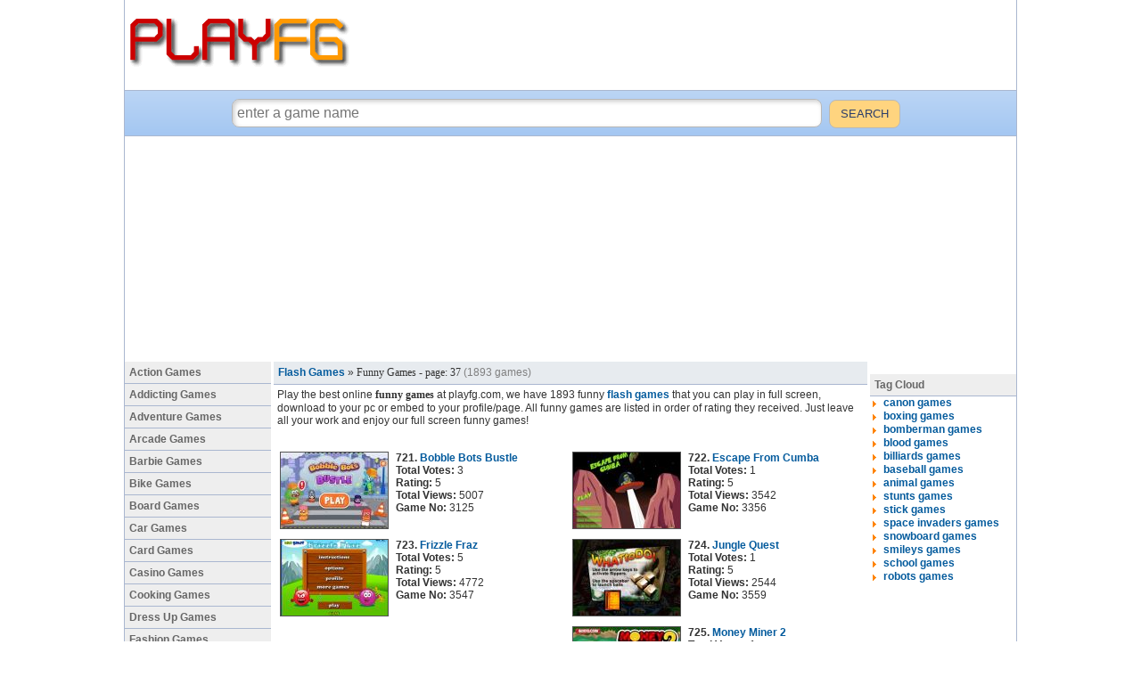

--- FILE ---
content_type: text/html
request_url: https://www.playfg.com/funny-games_37.html
body_size: 4081
content:
<!DOCTYPE HTML>
<html>
<head>
<title>Funny Games - page: 37</title>
<META http-equiv="Content-Type" content="text/html; charset=iso-8859-9">
<META name="description" content="Funny Games - page: 37 including bobble bots bustle, escape from cumba, frizzle fraz, jungle quest, money miner 2, bash, war of the clowns etc...">
<META name="keywords" content="Funny Games - page: 37">
<link rel="stylesheet" href="/inc/styles.css?8" type="text/css">
</head>

<body>
<div id='wrap'>
<div class="toptable">
	<a href="/"><img src="/images/logo.gif" border="0" alt="games"></a>		
</div>
	<div class="toptable_bottom"><script type="11202e6050a92250469aff6b-text/javascript"><!--
		google_ad_client = "ca-pub-2105863046651131";
		google_ad_slot = "1369829223";
		google_ad_width = 728;
		google_ad_height = 90;
		//-->
		</script>
		<script type="11202e6050a92250469aff6b-text/javascript" src="//pagead2.googlesyndication.com/pagead/show_ads.js">
		</script></div>
<div id="searchBox">
	<form action='/search.php' method='post'>
	<input name="query" type="text" placeholder="enter a game name" value="" class="search">
	<input type="submit" value="SEARCH" class="submit">
	</form>
</div>

<div style='width:972px;margin:auto;'>
<script async src="//pagead2.googlesyndication.com/pagead/js/adsbygoogle.js" type="11202e6050a92250469aff6b-text/javascript"></script>
<!-- playfg_970x250 -->
<ins class="adsbygoogle"
     style="display:inline-block;width:970px;height:250px"
     data-ad-client="ca-pub-2105863046651131"
     data-ad-slot="2550658523"></ins>
<script type="11202e6050a92250469aff6b-text/javascript">
(adsbygoogle = window.adsbygoogle || []).push({});
</script>
</div>

<div class="maintable_left_td">
	<a href="/action-games.html">Action Games</a>
	<a href="/addicting-games.html">Addicting Games</a>
	<a href="/adventure-games.html">Adventure Games</a>
	<a href="/arcade-games.html">Arcade Games</a>
	<a href="/barbie-games.html">Barbie Games</a>
	<a href="/bike-games.html">Bike Games</a>
	<a href="/board-games.html">Board Games</a>
	<a href="/car-games.html">Car Games</a>
	<a href="/card-games.html">Card Games</a>
	<a href="/casino-games.html">Casino Games</a>
	<a href="/cooking-games.html">Cooking Games</a>
	<a href="/dress-up-games.html">Dress Up Games</a>
	<a href="/fashion-games.html">Fashion Games</a>
	<a href="/fighting-games.html">Fighting Games</a>
	<a href="/football-games.html">Football Games</a>
	<a href="/funny-games.html">Funny Games</a>
	<a href="/girl-games.html">Girl Games</a>
	<a href="/kid-games.html">Kid Games</a>
	<a href="/mario-games.html">Mario Games</a>
	<a href="/math-games.html">Math Games</a>
	<a href="/pool-games.html">Pool Games</a>
	<a href="/puzzle-games.html">Puzzle Games</a>
	<a href="/racing-games.html">Racing Games</a>
	<a href="/scary-games.html">Scary Games</a>
	<a href="/shooting-games.html">Shooting Games</a>
	<a href="/sports-games.html">Sports Games</a>
	<a href="/tank-games.html">Tank Games</a>
	<a href="/war-games.html">War Games</a>
	<a href="/word-games.html">Word Games</a>
</div>	

<div class="maintable_main_td">
	<div class="navtable"><a href="/">Flash Games</a> &raquo; <h2>Funny Games - page: 37</h2>&nbsp;<font color="808080">(1893 games)</font></div><div style='padding:4px;'>Play the best online <h1>funny games</h1> at playfg.com, we have 1893 funny <a href='/'>flash games</a> that you can play in full screen, download to your pc or embed to your profile/page. All funny games are listed in order of rating they received.  Just leave all your work and enjoy our full screen funny games!</div>
	<div style='text-align:center;'>
		<!-- AddThis Button BEGIN -->
		<div class="addthis_toolbox addthis_default_style" style='display:inline-block'>
		<a class="addthis_button_facebook_like" fb:like:layout="box_count"></a>
		<a class="addthis_button_tweet" style="padding-left:5px;" tw:count="vertical"></a>
		<a class="addthis_button_google_plusone" style="padding-left:15px;" g:plusone:size="tall"></a>
		<a class="addthis_counter" style="padding-left:15px;"></a>
		</div>
		<!-- AddThis Button END -->
	</div>
	<div class='lists2'><ul style='display:block;float:left;'><li class='li1'><a href="/bobble-bots-bustle-game.html"><img src="//static.playfg.com/_thumbs/bobble_bots_bustle.jpg" class="thb" alt="Bobble Bots Bustle"></a></li><li class='li2'>
			<b style='color:b22222'>721.</b> <a href="/bobble-bots-bustle-game.html">Bobble Bots Bustle</a><br>
			<b style='color:555555;'>Total Votes:</b> 3<br>
			<b style='color:555555;'>Rating:</b> 5<br>
			<b style='color:555555;'>Total Views:</b> 5007<br>
			<b style='color:555555;'>Game No:</b> 3125</li>
</ul><ul style='display:block;float:left;'><li class='li1'><a href="/escape-from-cumba-game.html"><img src="//static.playfg.com/_thumbs/escape_from_cumba.jpg" class="thb" alt="Escape From Cumba"></a></li><li class='li2'>
			<b style='color:b22222'>722.</b> <a href="/escape-from-cumba-game.html">Escape From Cumba</a><br>
			<b style='color:555555;'>Total Votes:</b> 1<br>
			<b style='color:555555;'>Rating:</b> 5<br>
			<b style='color:555555;'>Total Views:</b> 3542<br>
			<b style='color:555555;'>Game No:</b> 3356</li>
</ul><ul style='display:block;float:left;'><li class='li1'><a href="/frizzle-fraz-game.html"><img src="//static.playfg.com/_thumbs/frizzle_fraz.jpg" class="thb" alt="Frizzle Fraz"></a></li><li class='li2'>
			<b style='color:b22222'>723.</b> <a href="/frizzle-fraz-game.html">Frizzle Fraz</a><br>
			<b style='color:555555;'>Total Votes:</b> 5<br>
			<b style='color:555555;'>Rating:</b> 5<br>
			<b style='color:555555;'>Total Views:</b> 4772<br>
			<b style='color:555555;'>Game No:</b> 3547</li>
</ul><ul style='display:block;float:left;'><li class='li1'><a href="/jungle-quest-game.html"><img src="//static.playfg.com/_thumbs/jungle_quest.jpg" class="thb" alt="Jungle Quest"></a></li><li class='li2'>
			<b style='color:b22222'>724.</b> <a href="/jungle-quest-game.html">Jungle Quest</a><br>
			<b style='color:555555;'>Total Votes:</b> 1<br>
			<b style='color:555555;'>Rating:</b> 5<br>
			<b style='color:555555;'>Total Views:</b> 2544<br>
			<b style='color:555555;'>Game No:</b> 3559</li>
</ul><div style='float:left;width:324px;padding:15px 0 0 4px;'><script type="11202e6050a92250469aff6b-text/javascript"><!--
	google_ad_client = "ca-pub-2105863046651131";
	google_ad_slot = "4323295620";
	google_ad_width = 300;
	google_ad_height = 250;
	//-->
	</script>
	<script type="11202e6050a92250469aff6b-text/javascript" src="//pagead2.googlesyndication.com/pagead/show_ads.js"></script></div><ul style='display:block;float:left;'><li class='li1'><a href="/money-miner-2-game.html"><img src="//static.playfg.com/_thumbs/money_miner_2.jpg" class="thb" alt="Money Miner 2"></a></li><li class='li2'>
			<b style='color:b22222'>725.</b> <a href="/money-miner-2-game.html">Money Miner 2</a><br>
			<b style='color:555555;'>Total Votes:</b> 1<br>
			<b style='color:555555;'>Rating:</b> 5<br>
			<b style='color:555555;'>Total Views:</b> 4751<br>
			<b style='color:555555;'>Game No:</b> 3665</li>
</ul><ul style='display:block;float:left;'><li class='li1'><a href="/bash-game.html"><img src="//static.playfg.com/_thumbs/bash.jpg" class="thb" alt="Bash"></a></li><li class='li2'>
			<b style='color:b22222'>726.</b> <a href="/bash-game.html">Bash</a><br>
			<b style='color:555555;'>Total Votes:</b> 2<br>
			<b style='color:555555;'>Rating:</b> 5<br>
			<b style='color:555555;'>Total Views:</b> 3232<br>
			<b style='color:555555;'>Game No:</b> 3708</li>
</ul><ul style='display:block;float:left;'><li class='li1'><a href="/war-of-the-clowns-game.html"><img src="//static.playfg.com/_thumbs/war_of_the_clowns.jpg" class="thb" alt="War Of The Clowns"></a></li><li class='li2'>
			<b style='color:b22222'>727.</b> <a href="/war-of-the-clowns-game.html">War Of The Clowns</a><br>
			<b style='color:555555;'>Total Votes:</b> 1<br>
			<b style='color:555555;'>Rating:</b> 5<br>
			<b style='color:555555;'>Total Views:</b> 4383<br>
			<b style='color:555555;'>Game No:</b> 3935</li>
</ul><ul style='display:block;float:left;'><li class='li1'><a href="/egg-mania-game.html"><img src="//static.playfg.com/_thumbs/egg_mania.jpg" class="thb" alt="Egg Mania"></a></li><li class='li2'>
			<b style='color:b22222'>728.</b> <a href="/egg-mania-game.html">Egg Mania</a><br>
			<b style='color:555555;'>Total Votes:</b> 1<br>
			<b style='color:555555;'>Rating:</b> 5<br>
			<b style='color:555555;'>Total Views:</b> 3177<br>
			<b style='color:555555;'>Game No:</b> 4108</li>
</ul><ul style='display:block;float:left;'><li class='li1'><a href="/good-night-kiss-game.html"><img src="//static.playfg.com/_thumbs/good_night_kiss.jpg" class="thb" alt="Good Night Kiss"></a></li><li class='li2'>
			<b style='color:b22222'>729.</b> <a href="/good-night-kiss-game.html">Good Night Kiss</a><br>
			<b style='color:555555;'>Total Votes:</b> 1<br>
			<b style='color:555555;'>Rating:</b> 5<br>
			<b style='color:555555;'>Total Views:</b> 2817<br>
			<b style='color:555555;'>Game No:</b> 4126</li>
</ul><ul style='display:block;float:left;'><li class='li1'><a href="/santa-crusader-game.html"><img src="//static.playfg.com/_thumbs/santa_crusader.jpg" class="thb" alt="Santa Crusader"></a></li><li class='li2'>
			<b style='color:b22222'>730.</b> <a href="/santa-crusader-game.html">Santa Crusader</a><br>
			<b style='color:555555;'>Total Votes:</b> 1<br>
			<b style='color:555555;'>Rating:</b> 5<br>
			<b style='color:555555;'>Total Views:</b> 4335<br>
			<b style='color:555555;'>Game No:</b> 4189</li>
</ul><ul style='display:block;float:left;'><li class='li1'><a href="/the-lardener-game.html"><img src="//static.playfg.com/_thumbs/the_lardener.jpg" class="thb" alt="The Lardener"></a></li><li class='li2'>
			<b style='color:b22222'>731.</b> <a href="/the-lardener-game.html">The Lardener</a><br>
			<b style='color:555555;'>Total Votes:</b> 1<br>
			<b style='color:555555;'>Rating:</b> 5<br>
			<b style='color:555555;'>Total Views:</b> 2960<br>
			<b style='color:555555;'>Game No:</b> 4213</li>
</ul><ul style='display:block;float:left;'><li class='li1'><a href="/dig-out-game.html"><img src="//static.playfg.com/_thumbs/dig_out.jpg" class="thb" alt="Dig Out"></a></li><li class='li2'>
			<b style='color:b22222'>732.</b> <a href="/dig-out-game.html">Dig Out</a><br>
			<b style='color:555555;'>Total Votes:</b> 1<br>
			<b style='color:555555;'>Rating:</b> 5<br>
			<b style='color:555555;'>Total Views:</b> 6476<br>
			<b style='color:555555;'>Game No:</b> 4244</li>
</ul><ul style='display:block;float:left;'><li class='li1'><a href="/burrito-bison-game.html"><img src="//static.playfg.com/_thumbs/burrito_bison.jpg" class="thb" alt="Burrito Bison"></a></li><li class='li2'>
			<b style='color:b22222'>733.</b> <a href="/burrito-bison-game.html">Burrito Bison</a><br>
			<b style='color:555555;'>Total Votes:</b> 1<br>
			<b style='color:555555;'>Rating:</b> 5<br>
			<b style='color:555555;'>Total Views:</b> 2199<br>
			<b style='color:555555;'>Game No:</b> 4291</li>
</ul><ul style='display:block;float:left;'><li class='li1'><a href="/anyway-fish-game.html"><img src="//static.playfg.com/_thumbs/anyway_fish.jpg" class="thb" alt="Anyway Fish"></a></li><li class='li2'>
			<b style='color:b22222'>734.</b> <a href="/anyway-fish-game.html">Anyway Fish</a><br>
			<b style='color:555555;'>Total Votes:</b> 1<br>
			<b style='color:555555;'>Rating:</b> 5<br>
			<b style='color:555555;'>Total Views:</b> 3271<br>
			<b style='color:555555;'>Game No:</b> 4607</li>
</ul><ul style='display:block;float:left;'><li class='li1'><a href="/master-al-rescate-game.html"><img src="//static.playfg.com/_thumbs/master_al_rescate.jpg" class="thb" alt="Master Al Rescate"></a></li><li class='li2'>
			<b style='color:b22222'>735.</b> <a href="/master-al-rescate-game.html">Master Al Rescate</a><br>
			<b style='color:555555;'>Total Votes:</b> 10<br>
			<b style='color:555555;'>Rating:</b> 5<br>
			<b style='color:555555;'>Total Views:</b> 6439<br>
			<b style='color:555555;'>Game No:</b> 4642</li>
</ul><ul style='display:block;float:left;'><li class='li1'><a href="/monster-mover-game.html"><img src="//static.playfg.com/_thumbs/monster_mover.jpg" class="thb" alt="Monster Mover"></a></li><li class='li2'>
			<b style='color:b22222'>736.</b> <a href="/monster-mover-game.html">Monster Mover</a><br>
			<b style='color:555555;'>Total Votes:</b> 1<br>
			<b style='color:555555;'>Rating:</b> 5<br>
			<b style='color:555555;'>Total Views:</b> 2767<br>
			<b style='color:555555;'>Game No:</b> 4645</li>
</ul><ul style='display:block;float:left;'><li class='li1'><a href="/tower-blaster-game.html"><img src="//static.playfg.com/_thumbs/tower_blaster.jpg" class="thb" alt="Tower Blaster"></a></li><li class='li2'>
			<b style='color:b22222'>737.</b> <a href="/tower-blaster-game.html">Tower Blaster</a><br>
			<b style='color:555555;'>Total Votes:</b> 5<br>
			<b style='color:555555;'>Rating:</b> 5<br>
			<b style='color:555555;'>Total Views:</b> 4606<br>
			<b style='color:555555;'>Game No:</b> 5069</li>
</ul><ul style='display:block;float:left;'><li class='li1'><a href="/christmas-shooting-game.html"><img src="//static.playfg.com/_thumbs/christmas_shooting.jpg" class="thb" alt="Christmas Shooting"></a></li><li class='li2'>
			<b style='color:b22222'>738.</b> <a href="/christmas-shooting-game.html">Christmas Shooting</a><br>
			<b style='color:555555;'>Total Votes:</b> 1<br>
			<b style='color:555555;'>Rating:</b> 5<br>
			<b style='color:555555;'>Total Views:</b> 3477<br>
			<b style='color:555555;'>Game No:</b> 5087</li>
</ul><ul style='display:block;float:left;'><li class='li1'><a href="/kiss-the-darts-game.html"><img src="//static.playfg.com/_thumbs/kiss_the_darts.jpg" class="thb" alt="Kiss The Darts"></a></li><li class='li2'>
			<b style='color:b22222'>739.</b> <a href="/kiss-the-darts-game.html">Kiss The Darts</a><br>
			<b style='color:555555;'>Total Votes:</b> 3<br>
			<b style='color:555555;'>Rating:</b> 5<br>
			<b style='color:555555;'>Total Views:</b> 3031<br>
			<b style='color:555555;'>Game No:</b> 5193</li>
</ul><ul style='display:block;float:left;'><li class='li1'><a href="/alloy-arena-game.html"><img src="//static.playfg.com/_thumbs/alloy_arena.jpg" class="thb" alt="Alloy Arena"></a></li><li class='li2'>
			<b style='color:b22222'>740.</b> <a href="/alloy-arena-game.html">Alloy Arena</a><br>
			<b style='color:555555;'>Total Votes:</b> 1<br>
			<b style='color:555555;'>Rating:</b> 5<br>
			<b style='color:555555;'>Total Views:</b> 3159<br>
			<b style='color:555555;'>Game No:</b> 5296</li>
</ul><ul style='width:325px;height:100px;display:block;float:left;'></ul>
	</div><div id='srcpages'><a href="/funny-games_36.html">&laquo; Prev</a>&nbsp;&nbsp;&nbsp;<a href="/funny-games.html">1</a> <a href="/funny-games_17.html">17</a> <a href="/funny-games_18.html">18</a> <a href="/funny-games_19.html">19</a> <a href="/funny-games_20.html">20</a> <a href="/funny-games_21.html">21</a> <a href="/funny-games_22.html">22</a> <a href="/funny-games_23.html">23</a> <a href="/funny-games_24.html">24</a> <a href="/funny-games_25.html">25</a> <a href="/funny-games_26.html">26</a> <a href="/funny-games_27.html">27</a> <a href="/funny-games_28.html">28</a> <a href="/funny-games_29.html">29</a> <a href="/funny-games_30.html">30</a> <a href="/funny-games_31.html">31</a> <a href="/funny-games_32.html">32</a> <a href="/funny-games_33.html">33</a> <a href="/funny-games_34.html">34</a> <a href="/funny-games_35.html">35</a> <a href="/funny-games_36.html">36</a> <b>37</b> <a href="/funny-games_38.html">38</a> <a href="/funny-games_39.html">39</a> <a href="/funny-games_40.html">40</a> <a href="/funny-games_41.html">41</a> <a href="/funny-games_42.html">42</a> <a href="/funny-games_43.html">43</a> <a href="/funny-games_44.html">44</a> <a href="/funny-games_45.html">45</a> <a href="/funny-games_46.html">46</a> <a href="/funny-games_47.html">47</a> <a href="/funny-games_48.html">48</a> <a href="/funny-games_49.html">49</a> <a href="/funny-games_50.html">50</a> <a href="/funny-games_51.html">51</a> <a href="/funny-games_52.html">52</a> <a href="/funny-games_53.html">53</a> <a href="/funny-games_54.html">54</a> <a href="/funny-games_55.html">55</a> <a href="/funny-games_56.html">56</a> <a href="/funny-games_57.html">57</a>&nbsp;&nbsp;&nbsp;<a href="/funny-games_38.html">Next &raquo;</a></div>

</div>
		
<div class="maintable_right_td"><div style='text-align:center;'>
			<!-- AddThis Button BEGIN -->
			<div class="addthis_toolbox addthis_default_style">
			<a class="addthis_button_facebook_like" fb:like:layout="box_count" style="margin:0 0 0 -8px;"></a>
			<a class="addthis_button_tweet" style="margin:5px 0 0 -4px;" tw:count="vertical"></a>
			<a class="addthis_button_google_plusone" style="margin:5px -5px 0 -2px;" g:plusone:size="tall"></a>
			</div>
			<!-- AddThis Button END -->
			</div>
		<span>Tag Cloud</span>
		<div>
			<ul><li><a href="/canon-games.html">canon games</a></li>
<li><a href="/boxing-games.html">boxing games</a></li>
<li><a href="/bomberman-games.html">bomberman games</a></li>
<li><a href="/blood-games.html">blood games</a></li>
<li><a href="/billiards-games.html">billiards games</a></li>
<li><a href="/baseball-games.html">baseball games</a></li>
<li><a href="/animal-games.html">animal games</a></li>
<li><a href="/stunts-games.html">stunts games</a></li>
<li><a href="/stick-games.html">stick games</a></li>
<li><a href="/space-invaders-games.html">space invaders games</a></li>
<li><a href="/snowboard-games.html">snowboard games</a></li>
<li><a href="/smileys-games.html">smileys games</a></li>
<li><a href="/school-games.html">school games</a></li>
<li><a href="/robots-games.html">robots games</a></li>

			</ul>
		</div>
		<p>
		<center>
		<script type="11202e6050a92250469aff6b-text/javascript"><!--
		google_ad_client = "ca-pub-2105863046651131";
		google_ad_slot = "2846562422";
		google_ad_width = 160;
		google_ad_height = 600;
		//-->
		</script>
		<script type="11202e6050a92250469aff6b-text/javascript" src="//pagead2.googlesyndication.com/pagead/show_ads.js">
		</script>
		</center>
						
</div>
<div style='clear:both;'></div>
<div class="bottomtable">
	<a href="/page.php?contact">contact us</a> | 
	<a href="/page.php?privacy">privacy policy</a>
	<br>Copyright © 2007 - 2026 playfg.com. All Rights Reserved<br>Category: Funny Games - page: 37
</div>


</div>



<script type="11202e6050a92250469aff6b-text/javascript">
//analytics
  (function(i,s,o,g,r,a,m){i['GoogleAnalyticsObject']=r;i[r]=i[r]||function(){
  (i[r].q=i[r].q||[]).push(arguments)},i[r].l=1*new Date();a=s.createElement(o),
  m=s.getElementsByTagName(o)[0];a.async=1;a.src=g;m.parentNode.insertBefore(a,m)
  })(window,document,'script','//www.google-analytics.com/analytics.js','ga');
  ga('create', 'UA-31165543-2', 'auto');
  ga('send', 'pageview');
//facebook
(function(d, s, id) {
  var js, fjs = d.getElementsByTagName(s)[0];
  if (d.getElementById(id)) return;
  js = d.createElement(s); js.id = id; js.async = true;
  js.src = "//connect.facebook.net/en_US/all.js#xfbml=1&appId=222188464460280";
  fjs.parentNode.insertBefore(js, fjs);
}(document, 'script', 'facebook-jssdk'));
//addthis
var addthis_config = {"data_track_addressbar":false};var addthis_brand="<strong>PlayFG.com</strong>";
</script>
<script type="11202e6050a92250469aff6b-text/javascript" src="//s7.addthis.com/js/250/addthis_widget.js#pubid=burkul"></script>

<script src="/cdn-cgi/scripts/7d0fa10a/cloudflare-static/rocket-loader.min.js" data-cf-settings="11202e6050a92250469aff6b-|49" defer></script><script defer src="https://static.cloudflareinsights.com/beacon.min.js/vcd15cbe7772f49c399c6a5babf22c1241717689176015" integrity="sha512-ZpsOmlRQV6y907TI0dKBHq9Md29nnaEIPlkf84rnaERnq6zvWvPUqr2ft8M1aS28oN72PdrCzSjY4U6VaAw1EQ==" data-cf-beacon='{"version":"2024.11.0","token":"e239d42809ac459084bf2885afd81602","r":1,"server_timing":{"name":{"cfCacheStatus":true,"cfEdge":true,"cfExtPri":true,"cfL4":true,"cfOrigin":true,"cfSpeedBrain":true},"location_startswith":null}}' crossorigin="anonymous"></script>
</body>
</html>

--- FILE ---
content_type: text/html; charset=utf-8
request_url: https://www.google.com/recaptcha/api2/aframe
body_size: 267
content:
<!DOCTYPE HTML><html><head><meta http-equiv="content-type" content="text/html; charset=UTF-8"></head><body><script nonce="kXmN_HV4sfHEnwBhgi5N5w">/** Anti-fraud and anti-abuse applications only. See google.com/recaptcha */ try{var clients={'sodar':'https://pagead2.googlesyndication.com/pagead/sodar?'};window.addEventListener("message",function(a){try{if(a.source===window.parent){var b=JSON.parse(a.data);var c=clients[b['id']];if(c){var d=document.createElement('img');d.src=c+b['params']+'&rc='+(localStorage.getItem("rc::a")?sessionStorage.getItem("rc::b"):"");window.document.body.appendChild(d);sessionStorage.setItem("rc::e",parseInt(sessionStorage.getItem("rc::e")||0)+1);localStorage.setItem("rc::h",'1768795787749');}}}catch(b){}});window.parent.postMessage("_grecaptcha_ready", "*");}catch(b){}</script></body></html>

--- FILE ---
content_type: text/plain
request_url: https://www.google-analytics.com/j/collect?v=1&_v=j102&a=18280562&t=pageview&_s=1&dl=https%3A%2F%2Fwww.playfg.com%2Ffunny-games_37.html&ul=en-us%40posix&dt=Funny%20Games%20-%20page%3A%2037&sr=1280x720&vp=1280x720&_u=IEBAAEABAAAAACAAI~&jid=1917895230&gjid=2031146516&cid=1576583948.1768795787&tid=UA-31165543-2&_gid=1678783669.1768795787&_r=1&_slc=1&z=1306102457
body_size: -449
content:
2,cG-EKWT27RHWE